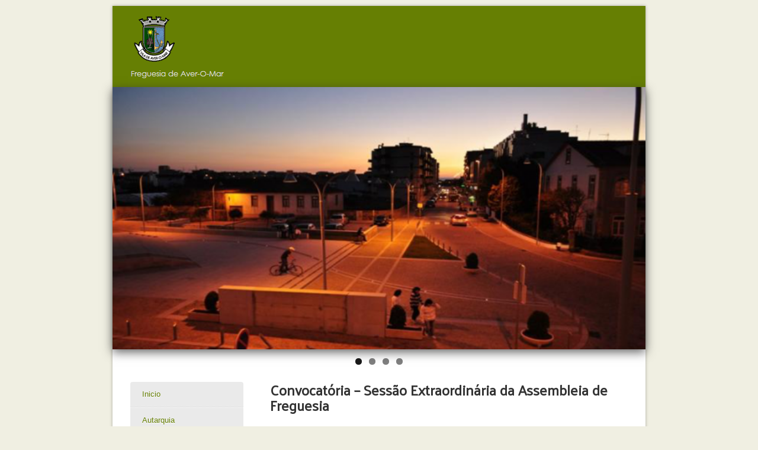

--- FILE ---
content_type: text/html; charset=UTF-8
request_url: https://jfavm.pt/convocatoria-sessao-extraordinaria-da-assembleia-de-freguesia-2/
body_size: 6422
content:
<!doctype html>
<html class="no-js" lang="pt-PT">
	<head>
		<meta charset="UTF-8" />
		<meta name="viewport" content="width=device-width, initial-scale=1.0" />
		<title>Convocatória – Sessão Extraordinária da Assembleia de Freguesia | A Ver o MarA Ver o Mar</title>
		<title>Convocatória – Sessão Extraordinária da Assembleia de Freguesia &#8211; A Ver o Mar</title>
<link rel='dns-prefetch' href='//fonts.googleapis.com' />
<link rel='dns-prefetch' href='//s.w.org' />
<link rel='dns-prefetch' href='//k4z6w9b5.stackpathcdn.com' />
<link rel='dns-prefetch' href='//cdn.shareaholic.net' />
<link rel='dns-prefetch' href='//www.shareaholic.net' />
<link rel='dns-prefetch' href='//analytics.shareaholic.com' />
<link rel='dns-prefetch' href='//recs.shareaholic.com' />
<link rel='dns-prefetch' href='//go.shareaholic.com' />
<link rel='dns-prefetch' href='//partner.shareaholic.com' />
<link rel="alternate" type="application/rss+xml" title="A Ver o Mar &raquo; Feed" href="https://jfavm.pt/feed/" />
<link rel="alternate" type="application/rss+xml" title="A Ver o Mar &raquo; Feed de comentários" href="https://jfavm.pt/comments/feed/" />
<link rel="alternate" type="application/rss+xml" title="Feed de comentários de A Ver o Mar &raquo; Convocatória – Sessão Extraordinária da Assembleia de Freguesia" href="https://jfavm.pt/convocatoria-sessao-extraordinaria-da-assembleia-de-freguesia-2/feed/" />
<!-- Powered by Shareaholic; Grow your Audience faster! - https://www.shareaholic.com -->
<link rel='preload' href='//cdn.shareaholic.net/assets/pub/shareaholic.js' as='script'/>
<script data-no-minify='1' data-cfasync='false'>
//<![CDATA[
_SHR_SETTINGS = {"endpoints":{"local_recs_url":"https:\/\/jfavm.pt\/wp-admin\/admin-ajax.php?action=shareaholic_permalink_related","ajax_url":"https:\/\/jfavm.pt\/wp-admin\/admin-ajax.php","share_counts_url":"https:\/\/jfavm.pt\/wp-admin\/admin-ajax.php?action=shareaholic_share_counts_api"},"site_id":"c64b06e9e89d98668c1d07610e704acc","url_components":{"year":"2023","monthnum":"02","day":"08","hour":"17","minute":"40","second":"00","post_id":"2164","postname":"convocatoria-sessao-extraordinaria-da-assembleia-de-freguesia-2","category":"editais"}};
//]]>
</script>
<script data-no-minify='1' data-cfasync='false' src='//cdn.shareaholic.net/assets/pub/shareaholic.js' data-shr-siteid='c64b06e9e89d98668c1d07610e704acc' async ></script>

<!-- Shareaholic Content Tags -->
<meta name='shareaholic:site_name' content='A Ver o Mar' />
<meta name='shareaholic:language' content='pt-PT' />
<meta name='shareaholic:url' content='https://jfavm.pt/convocatoria-sessao-extraordinaria-da-assembleia-de-freguesia-2/' />
<meta name='shareaholic:keywords' content='cat:avisos, cat:editais, cat:notícias, type:post' />
<meta name='shareaholic:article_published_time' content='2023-02-08T17:40:00+00:00' />
<meta name='shareaholic:article_modified_time' content='2023-02-10T12:29:16+00:00' />
<meta name='shareaholic:shareable_page' content='true' />
<meta name='shareaholic:article_author_name' content='Junta de Freguesia de Aver-O-Mar' />
<meta name='shareaholic:site_id' content='c64b06e9e89d98668c1d07610e704acc' />
<meta name='shareaholic:wp_version' content='9.3.3' />
<meta name='shareaholic:image' content='https://jfavm.pt/wp-content/uploads/2023/02/edital-640x905.jpg' />
<!-- Shareaholic Content Tags End -->
		<script type="text/javascript">
			window._wpemojiSettings = {"baseUrl":"https:\/\/s.w.org\/images\/core\/emoji\/13.0.0\/72x72\/","ext":".png","svgUrl":"https:\/\/s.w.org\/images\/core\/emoji\/13.0.0\/svg\/","svgExt":".svg","source":{"concatemoji":"https:\/\/jfavm.pt\/wp-includes\/js\/wp-emoji-release.min.js?ver=5.5.17"}};
			!function(e,a,t){var n,r,o,i=a.createElement("canvas"),p=i.getContext&&i.getContext("2d");function s(e,t){var a=String.fromCharCode;p.clearRect(0,0,i.width,i.height),p.fillText(a.apply(this,e),0,0);e=i.toDataURL();return p.clearRect(0,0,i.width,i.height),p.fillText(a.apply(this,t),0,0),e===i.toDataURL()}function c(e){var t=a.createElement("script");t.src=e,t.defer=t.type="text/javascript",a.getElementsByTagName("head")[0].appendChild(t)}for(o=Array("flag","emoji"),t.supports={everything:!0,everythingExceptFlag:!0},r=0;r<o.length;r++)t.supports[o[r]]=function(e){if(!p||!p.fillText)return!1;switch(p.textBaseline="top",p.font="600 32px Arial",e){case"flag":return s([127987,65039,8205,9895,65039],[127987,65039,8203,9895,65039])?!1:!s([55356,56826,55356,56819],[55356,56826,8203,55356,56819])&&!s([55356,57332,56128,56423,56128,56418,56128,56421,56128,56430,56128,56423,56128,56447],[55356,57332,8203,56128,56423,8203,56128,56418,8203,56128,56421,8203,56128,56430,8203,56128,56423,8203,56128,56447]);case"emoji":return!s([55357,56424,8205,55356,57212],[55357,56424,8203,55356,57212])}return!1}(o[r]),t.supports.everything=t.supports.everything&&t.supports[o[r]],"flag"!==o[r]&&(t.supports.everythingExceptFlag=t.supports.everythingExceptFlag&&t.supports[o[r]]);t.supports.everythingExceptFlag=t.supports.everythingExceptFlag&&!t.supports.flag,t.DOMReady=!1,t.readyCallback=function(){t.DOMReady=!0},t.supports.everything||(n=function(){t.readyCallback()},a.addEventListener?(a.addEventListener("DOMContentLoaded",n,!1),e.addEventListener("load",n,!1)):(e.attachEvent("onload",n),a.attachEvent("onreadystatechange",function(){"complete"===a.readyState&&t.readyCallback()})),(n=t.source||{}).concatemoji?c(n.concatemoji):n.wpemoji&&n.twemoji&&(c(n.twemoji),c(n.wpemoji)))}(window,document,window._wpemojiSettings);
		</script>
		<style type="text/css">
img.wp-smiley,
img.emoji {
	display: inline !important;
	border: none !important;
	box-shadow: none !important;
	height: 1em !important;
	width: 1em !important;
	margin: 0 .07em !important;
	vertical-align: -0.1em !important;
	background: none !important;
	padding: 0 !important;
}
</style>
	<link rel='stylesheet' id='bootstrap-css'  href='https://jfavm.pt/wp-content/themes/YonkTheme/css/bootstrap.min.css?ver=3.3.6' type='text/css' media='all' />
<link rel='stylesheet' id='site-css'  href='https://jfavm.pt/wp-content/themes/YonkTheme/css/site.css?ver=1.0' type='text/css' media='all' />
<link rel='stylesheet' id='style-css'  href='https://jfavm.pt/wp-content/themes/YonkTheme/style.css?ver=1.0' type='text/css' media='all' />
<link rel='stylesheet' id='wp-block-library-css'  href='https://jfavm.pt/wp-includes/css/dist/block-library/style.min.css?ver=5.5.17' type='text/css' media='all' />
<link rel='stylesheet' id='awesome-weather-css'  href='https://jfavm.pt/wp-content/plugins/awesome-weather/awesome-weather.css?ver=5.5.17' type='text/css' media='all' />
<style id='awesome-weather-inline-css' type='text/css'>
.awesome-weather-wrap { font-family: 'Open Sans', sans-serif; font-weight: 400; font-size: 14px; line-height: 14px; }
</style>
<link rel='stylesheet' id='opensans-googlefont-css'  href='//fonts.googleapis.com/css?family=Open+Sans%3A400&#038;ver=5.5.17' type='text/css' media='all' />
<link rel='stylesheet' id='contact-form-7-css'  href='https://jfavm.pt/wp-content/plugins/contact-form-7/includes/css/styles.css?ver=5.2.2' type='text/css' media='all' />
<link rel='stylesheet' id='menu2-css'  href='https://jfavm.pt/wp-content/themes/jfavm/css/menu2.css?ver=1.0' type='text/css' media='all' />
<link rel='stylesheet' id='site-child-css'  href='https://jfavm.pt/wp-content/themes/jfavm/css/site.css?ver=1.0' type='text/css' media='all' />
<script type='text/javascript' src='https://jfavm.pt/wp-content/themes/YonkTheme/js/jquery.min.js?ver=2.1.1' id='jquery-js'></script>
<link rel="https://api.w.org/" href="https://jfavm.pt/wp-json/" /><link rel="alternate" type="application/json" href="https://jfavm.pt/wp-json/wp/v2/posts/2164" /><link rel="canonical" href="https://jfavm.pt/convocatoria-sessao-extraordinaria-da-assembleia-de-freguesia-2/" />
<link rel='shortlink' href='https://jfavm.pt/?p=2164' />
<link rel="alternate" type="application/json+oembed" href="https://jfavm.pt/wp-json/oembed/1.0/embed?url=https%3A%2F%2Fjfavm.pt%2Fconvocatoria-sessao-extraordinaria-da-assembleia-de-freguesia-2%2F" />
<link rel="alternate" type="text/xml+oembed" href="https://jfavm.pt/wp-json/oembed/1.0/embed?url=https%3A%2F%2Fjfavm.pt%2Fconvocatoria-sessao-extraordinaria-da-assembleia-de-freguesia-2%2F&#038;format=xml" />
	</head>
<body class="post-template-default single single-post postid-2164 single-format-standard">
	<div class="container-fluid header">
		<div class="container wrap">
			<div class="row ">
				<div class="col-xs-12 col-sm-12 col-md-12 col-lg-12 header-wrap">
					<div class="bg">
						<a href="https://jfavm.pt">					
							<img src="https://jfavm.pt/wp-content/themes/jfavm/img/logo.png" class="logo" alt="Freguesia de Aver-O-Mar, Amorim e Terros" />
						</a>
					</div>
				</div>
			</div>
			<div class="row slider">
				<div class="col-xs-12 col-sm-12 col-md-12 col-lg-12 slider-inner">
					<div id="metaslider-id-1059" style="width: 100%;" class="ml-slider-3-17-6 metaslider metaslider-flex metaslider-1059 ml-slider">
    <div id="metaslider_container_1059">
        <div id="metaslider_1059">
            <ul aria-live="polite" class="slides">
                <li style="display: block; width: 100%;" class="slide-1073 ms-image"><img src="https://jfavm.pt/wp-content/uploads/2019/09/img1-600x295.png" height="295" width="600" alt="" class="slider-1059 slide-1073" title="img1" /></li>
                <li style="display: none; width: 100%;" class="slide-1074 ms-image"><img src="https://jfavm.pt/wp-content/uploads/2019/09/img5-600x295.png" height="295" width="600" alt="" class="slider-1059 slide-1074" title="img5" /></li>
                <li style="display: none; width: 100%;" class="slide-1075 ms-image"><img src="https://jfavm.pt/wp-content/uploads/2019/09/img7-600x295.png" height="295" width="600" alt="" class="slider-1059 slide-1075" title="img7" /></li>
                <li style="display: none; width: 100%;" class="slide-1076 ms-image"><img src="https://jfavm.pt/wp-content/uploads/2019/09/img4-600x295.jpg" height="295" width="600" alt="" class="slider-1059 slide-1076" title="img4" /></li>
            </ul>
        </div>
        
    </div>
</div>				</div>
			</div>
			<div class="row content-wrap">
				<div class="col-md-12"><div class="row">	
	<div class="col-xs-12 col-sm-4 col-md-4 col-lg-3">			
		<section id="cssmenu" class="menu">
            <ul>
	<li id="menu-item-258" class="menu-item menu-item-type-custom menu-item-object-custom menu-item-258"><a title="Inicio" href="/">Inicio</a></li>
<li id="menu-item-259" class="menu-item menu-item-type-custom menu-item-object-custom menu-item-has-children menu-item-259 has-dropdown "><a title="Autarquia" href="#" aria-haspopup="true">Autarquia</a>
<ul role="menu" class=" has-sub">
	<li id="menu-item-203" class="menu-item menu-item-type-post_type menu-item-object-page menu-item-203"><a title="Documentos de Gestão" href="https://jfavm.pt/documentos-de-gestao/">Documentos de Gestão</a></li>
	<li id="menu-item-135" class="menu-item menu-item-type-post_type menu-item-object-page menu-item-135"><a title="Heraldica" href="https://jfavm.pt/heraldica/">Heraldica</a></li>
	<li id="menu-item-193" class="menu-item menu-item-type-post_type menu-item-object-page menu-item-193"><a title="Notáveis da Freguesia" href="https://jfavm.pt/notaveis-da-freguesia/">Notáveis da Freguesia</a></li>
	<li id="menu-item-133" class="menu-item menu-item-type-post_type menu-item-object-page menu-item-133"><a title="Identidade" href="https://jfavm.pt/identidade/">Identidade</a></li>
	<li id="menu-item-131" class="menu-item menu-item-type-post_type menu-item-object-page menu-item-131"><a title="Caracterização e História" href="https://jfavm.pt/caracterizacao-e-historia/">Caracterização e História</a></li>
	<li id="menu-item-221" class="menu-item menu-item-type-post_type menu-item-object-page menu-item-221"><a title="Horarios" href="https://jfavm.pt/horarios-2/">Horarios</a></li>
	<li id="menu-item-201" class="menu-item menu-item-type-post_type menu-item-object-page menu-item-201"><a title="Normas, Regulamentos e taxas" href="https://jfavm.pt/normas-regulamentos-e-taxas/">Normas, Regulamentos e taxas</a></li>
	<li id="menu-item-195" class="menu-item menu-item-type-post_type menu-item-object-page menu-item-195"><a title="Valores" href="https://jfavm.pt/valores/">Valores</a></li>
	<li id="menu-item-137" class="menu-item menu-item-type-post_type menu-item-object-page menu-item-137"><a title="Mensagem do Presidente" href="https://jfavm.pt/mensagem-do-presidente/">Mensagem do Presidente</a></li>
	<li id="menu-item-139" class="menu-item menu-item-type-post_type menu-item-object-page menu-item-139"><a title="Missão" href="https://jfavm.pt/missao/">Missão</a></li>
	<li id="menu-item-183" class="menu-item menu-item-type-post_type menu-item-object-page menu-item-183"><a title="Visão" href="https://jfavm.pt/visao/">Visão</a></li>
</ul>
</li>
<li id="menu-item-519" class="menu-item menu-item-type-post_type menu-item-object-page menu-item-has-children menu-item-519 has-dropdown "><a title="Organização" href="#" aria-haspopup="true">Organização</a>
<ul role="menu" class=" has-sub">
	<li id="menu-item-523" class="menu-item menu-item-type-post_type menu-item-object-page menu-item-523"><a title="Assembleia de Freguesia" href="https://jfavm.pt/organizacao/assembleia-de-freguesia/">Assembleia de Freguesia</a></li>
	<li id="menu-item-521" class="menu-item menu-item-type-post_type menu-item-object-page menu-item-521"><a title="Executivo" href="https://jfavm.pt/organizacao/executivo/">Executivo</a></li>
	<li id="menu-item-520" class="menu-item menu-item-type-post_type menu-item-object-page menu-item-520"><a title="Unidades Orgânicas" href="https://jfavm.pt/organizacao/unidades-organicas/">Unidades Orgânicas</a></li>
	<li id="menu-item-530" class="menu-item menu-item-type-post_type menu-item-object-page menu-item-530"><a title="Atas de Reunião da Junta de Freguesia" href="https://jfavm.pt/atas-reuniao-da-junta-freguesia/">Atas de Reunião da Junta de Freguesia</a></li>
</ul>
</li>
<li id="menu-item-264" class="menu-item menu-item-type-custom menu-item-object-custom menu-item-has-children menu-item-264 has-dropdown "><a title="A Freguesia" href="#" aria-haspopup="true">A Freguesia</a>
<ul role="menu" class=" has-sub">
	<li id="menu-item-191" class="menu-item menu-item-type-post_type menu-item-object-page menu-item-191"><a title="Património Natural" href="https://jfavm.pt/patrimonio-natural/">Património Natural</a></li>
	<li id="menu-item-159" class="menu-item menu-item-type-post_type menu-item-object-page menu-item-159"><a title="Património Cultural" href="https://jfavm.pt/patrimonio-cultural/">Património Cultural</a></li>
	<li id="menu-item-151" class="menu-item menu-item-type-post_type menu-item-object-page menu-item-151"><a title="Feiras, Festas e Romarias" href="https://jfavm.pt/feiras-festas-e-romarias/">Feiras, Festas e Romarias</a></li>
	<li id="menu-item-153" class="menu-item menu-item-type-post_type menu-item-object-page menu-item-153"><a title="Gastronomia" href="https://jfavm.pt/gastronomia/">Gastronomia</a></li>
	<li id="menu-item-155" class="menu-item menu-item-type-post_type menu-item-object-page menu-item-155"><a title="Desporto" href="https://jfavm.pt/desporto/">Desporto</a></li>
	<li id="menu-item-157" class="menu-item menu-item-type-post_type menu-item-object-page menu-item-157"><a title="Etnografia e Folclore" href="https://jfavm.pt/etnografia-e-folclore/">Etnografia e Folclore</a></li>
	<li id="menu-item-161" class="menu-item menu-item-type-post_type menu-item-object-page menu-item-161"><a title="Artesanato" href="https://jfavm.pt/artesanato/">Artesanato</a></li>
</ul>
</li>
<li id="menu-item-265" class="menu-item menu-item-type-custom menu-item-object-custom menu-item-has-children menu-item-265 has-dropdown "><a title="Informação" href="#" aria-haspopup="true">Informação</a>
<ul role="menu" class=" has-sub">
	<li id="menu-item-173" class="menu-item menu-item-type-post_type menu-item-object-page menu-item-173"><a title="Pelouro de Urbanismo e Ambiente" href="https://jfavm.pt/pelouro-de-urbanismo-e-ambiente-da-junta-de-freguesia-de-aver-o-mar/">Pelouro de Urbanismo e Ambiente</a></li>
	<li id="menu-item-175" class="menu-item menu-item-type-post_type menu-item-object-page menu-item-175"><a title="Localização e Contactos" href="https://jfavm.pt/localizacao-e-contactos/">Localização e Contactos</a></li>
	<li id="menu-item-442" class="menu-item menu-item-type-post_type menu-item-object-post menu-item-442"><a title="Procedimento Concursal" href="https://jfavm.pt/?p=440">Procedimento Concursal</a></li>
</ul>
</li>
<li id="menu-item-266" class="menu-item menu-item-type-custom menu-item-object-custom menu-item-has-children menu-item-266 has-dropdown "><a title="Social e Educação" href="#" aria-haspopup="true">Social e Educação</a>
<ul role="menu" class=" has-sub">
	<li id="menu-item-367" class="menu-item menu-item-type-custom menu-item-object-custom menu-item-has-children menu-item-367 has-dropdown "><a title="Acção Social" href="#">Acção Social</a>
	<ul role="menu" class=" has-sub">
		<li id="menu-item-223" class="menu-item menu-item-type-post_type menu-item-object-page menu-item-223"><a title="Departamento de Acção Social" href="https://jfavm.pt/departamento-de-accao-social/">Departamento de Acção Social</a></li>
		<li id="menu-item-163" class="menu-item menu-item-type-post_type menu-item-object-page menu-item-163"><a title="G.P.I." href="https://jfavm.pt/gabinete-de-insercao-profissional-gip/">G.P.I.</a></li>
		<li id="menu-item-217" class="menu-item menu-item-type-post_type menu-item-object-page menu-item-217"><a title="Nós e os Avós" href="https://jfavm.pt/nos-e-os-avos/">Nós e os Avós</a></li>
		<li id="menu-item-165" class="menu-item menu-item-type-post_type menu-item-object-page menu-item-165"><a title="Espaço Família" href="https://jfavm.pt/espaco-familia/">Espaço Família</a></li>
		<li id="menu-item-167" class="menu-item menu-item-type-post_type menu-item-object-page menu-item-167"><a title="Espaço Natureza" href="https://jfavm.pt/espaco-natureza/">Espaço Natureza</a></li>
		<li id="menu-item-227" class="menu-item menu-item-type-post_type menu-item-object-page menu-item-227"><a title="Espaço Comunidade" href="https://jfavm.pt/espaco-comunidade/">Espaço Comunidade</a></li>
		<li id="menu-item-229" class="menu-item menu-item-type-post_type menu-item-object-page menu-item-229"><a title="Espaço Ser" href="https://jfavm.pt/espaco-ser/">Espaço Ser</a></li>
		<li id="menu-item-225" class="menu-item menu-item-type-post_type menu-item-object-page menu-item-225"><a title="Espaços Movimento" href="https://jfavm.pt/espaco-movimento/">Espaços Movimento</a></li>
	</ul>
</li>
	<li id="menu-item-368" class="menu-item menu-item-type-custom menu-item-object-custom menu-item-has-children menu-item-368 has-dropdown "><a title="Educação" href="#">Educação</a>
	<ul role="menu" class=" has-sub">
		<li id="menu-item-207" class="menu-item menu-item-type-post_type menu-item-object-page menu-item-207"><a title="Parque Escolar" href="https://jfavm.pt/parque-escolar/">Parque Escolar</a></li>
		<li id="menu-item-209" class="menu-item menu-item-type-post_type menu-item-object-page menu-item-209"><a title="IPSS" href="https://jfavm.pt/ipss/">IPSS</a></li>
		<li id="menu-item-169" class="menu-item menu-item-type-post_type menu-item-object-page menu-item-169"><a title="Estágios Profissionais" href="https://jfavm.pt/estagios-profissionais/">Estágios Profissionais</a></li>
	</ul>
</li>
	<li id="menu-item-422" class="menu-item menu-item-type-custom menu-item-object-custom menu-item-has-children menu-item-422 has-dropdown "><a title="Associativismo" href="#">Associativismo</a>
	<ul role="menu" class=" has-sub">
		<li id="menu-item-211" class="menu-item menu-item-type-post_type menu-item-object-page menu-item-211"><a title="Áreas Associativas" href="https://jfavm.pt/areas-associativas/">Áreas Associativas</a></li>
		<li id="menu-item-177" class="menu-item menu-item-type-post_type menu-item-object-page menu-item-177"><a title="Associações e Colectividades" href="https://jfavm.pt/associacoes-e-colectividades/">Associações e Colectividades</a></li>
	</ul>
</li>
</ul>
</li>
<li id="menu-item-284" class="menu-item menu-item-type-custom menu-item-object-custom menu-item-has-children menu-item-284 has-dropdown "><a title="Outros" href="#" aria-haspopup="true">Outros</a>
<ul role="menu" class=" has-sub">
	<li id="menu-item-179" class="menu-item menu-item-type-post_type menu-item-object-page menu-item-179"><a title="Contactos" href="https://jfavm.pt/contactos/">Contactos</a></li>
	<li id="menu-item-189" class="menu-item menu-item-type-post_type menu-item-object-page menu-item-189"><a title="Economia" href="https://jfavm.pt/economia/">Economia</a></li>
	<li id="menu-item-199" class="menu-item menu-item-type-post_type menu-item-object-page menu-item-199"><a title="Indicadores de Gestão" href="https://jfavm.pt/indicadores-de-gestao/">Indicadores de Gestão</a></li>
	<li id="menu-item-233" class="menu-item menu-item-type-post_type menu-item-object-page menu-item-233"><a title="Largo da Camara" href="https://jfavm.pt/largo-da-camara/">Largo da Camara</a></li>
	<li id="menu-item-235" class="menu-item menu-item-type-post_type menu-item-object-page menu-item-235"><a title="Sargaçeiras" href="https://jfavm.pt/sargaceiras/">Sargaçeiras</a></li>
	<li id="menu-item-247" class="menu-item menu-item-type-post_type menu-item-object-page menu-item-247"><a title="Gaivotas" href="https://jfavm.pt/gaivotas/">Gaivotas</a></li>
	<li id="menu-item-253" class="menu-item menu-item-type-post_type menu-item-object-page menu-item-253"><a title="SER" href="https://jfavm.pt/ser/">SER</a></li>
</ul>
</li>
<li id="menu-item-799" class="menu-item menu-item-type-post_type menu-item-object-page menu-item-799"><a title="Procedimento Concursal Comum" href="https://jfavm.pt/procedimento-concursal/">Procedimento Concursal Comum</a></li>
	
</ul>        </section>
	</div>
	<div class="col-xs-12 col-sm-8 col-md-9 col-lg-9 content">
		<article id="post-2164" class="post-2164 post type-post status-publish format-standard has-post-thumbnail hentry category-avisos category-editais category-noticias">
			<div class="row">
	<div class="col-xs-12 col-sm-12 col-md-12 col-lg-12">		
		<header class="page-header">
			<h1>Convocatória – Sessão Extraordinária da Assembleia de Freguesia</h1>
		</header>
		<div style='display:none;' class='shareaholic-canvas' data-app='share_buttons' data-title='Convocatória – Sessão Extraordinária da Assembleia de Freguesia' data-link='https://jfavm.pt/convocatoria-sessao-extraordinaria-da-assembleia-de-freguesia-2/' data-app-id='25574785'></div>	</div>
</div>
<div class="row">
	<div class="col-xs-12 col-sm-12 col-md-12 col-lg-12">
		<p class="cat-title">
			Categoria:  
								<a href="https://jfavm.pt/category/avisos/"><span class="avisos">Avisos</span></a>
								<a href="https://jfavm.pt/category/editais/"><span class="editais">Editais</span></a>
								<a href="https://jfavm.pt/category/noticias/"><span class="noticias">Notícias</span></a>
					</p>
	</div>
</div>
<div class="row">
	<div class="col-xs-12 col-sm-12 col-md-12 col-lg-12" style="margin-bottom:15px;">
			
			<img src="https://jfavm.pt/wp-content/uploads/2023/02/edital.jpg" alt="Convocatória – Sessão Extraordinária da Assembleia de Freguesia" alt="Convocatória – Sessão Extraordinária da Assembleia de Freguesia" style="width:100%" />
			</div>
</div>
<div class="row">
	<div class="col-xs-12 col-sm-12 col-md-12 col-lg-12">
			</div>
</div>
<div class="row">
	<div class="col-xs-12 col-sm-12 col-md-12 col-lg-12">
		<div class="row author">
	<div class="col-xs-12 col-sm-12 col-md-12 col-lg-12">
		<hr />
		<img alt='' src='https://secure.gravatar.com/avatar/fb36fae80c8ec4c815b7dfe09ffc7528?s=120&#038;d=mm&#038;r=g' srcset='https://secure.gravatar.com/avatar/fb36fae80c8ec4c815b7dfe09ffc7528?s=240&#038;d=mm&#038;r=g 2x' class='avatar avatar-120 photo' height='120' width='120' loading='lazy'/>		<h4>Sobre Junta de Freguesia de Aver-O-Mar</h4>
		<p></p>
		<hr />
	</div>
</div>	</div>
</div>		</article>
	</div>	
</div>
			</div>
		</div>	
		<div class="row footer">
			<div class="col-lg-12">
				<div id="footer-widget-2">
					<h6><strong>Contatos</strong></h6>	
					<p>Largo Dr. João Amorim 62<br />4490-021 A Ver-o-Mar</p>					
				</div>

				<hr />
			</div>
		</div>
		<div class="row qren">
			<div class="col-lg-12 text-center">
				<img src="https://jfavm.pt/wp-content/themes/jfavm/img/qren_logos.jpg" alt?="" />
			</div>
		</div>
	</div>
	
<script type='text/javascript'>
/* <![CDATA[ */
r3f5x9JS=escape(document['referrer']);
hf4N='6280bd2d0f289e247f0d4961450560e7';
hf4V='cbb4421e0b7af8dc1f9c4062e081169d';
cm4S="form[action='https://jfavm.pt/wp-comments-post.php']";
jQuery(document).ready(function($){var e="#commentform, .comment-respond form, .comment-form, "+cm4S+", #lostpasswordform, #registerform, #loginform, #login_form, #wpss_contact_form, .wpcf7-form";$(e).submit(function(){$("<input>").attr("type","hidden").attr("name","r3f5x9JS").attr("value",r3f5x9JS).appendTo(e);return true;});var h="form[method='post']";$(h).submit(function(){$("<input>").attr("type","hidden").attr("name",hf4N).attr("value",hf4V).appendTo(h);return true;});});
/* ]]> */
</script> 
<link rel='stylesheet' id='metaslider-flex-slider-css'  href='https://jfavm.pt/wp-content/plugins/ml-slider/assets/sliders/flexslider/flexslider.css?ver=3.17.6' type='text/css' media='all' property='stylesheet' />
<link rel='stylesheet' id='metaslider-public-css'  href='https://jfavm.pt/wp-content/plugins/ml-slider/assets/metaslider/public.css?ver=3.17.6' type='text/css' media='all' property='stylesheet' />
<script type='text/javascript' src='https://jfavm.pt/wp-content/plugins/awesome-weather/js/awesome-weather-widget-frontend.js?ver=1.1' id='awesome_weather-js'></script>
<script type='text/javascript' id='contact-form-7-js-extra'>
/* <![CDATA[ */
var wpcf7 = {"apiSettings":{"root":"https:\/\/jfavm.pt\/wp-json\/contact-form-7\/v1","namespace":"contact-form-7\/v1"},"cached":"1"};
/* ]]> */
</script>
<script type='text/javascript' src='https://jfavm.pt/wp-content/plugins/contact-form-7/includes/js/scripts.js?ver=5.2.2' id='contact-form-7-js'></script>
<script type='text/javascript' src='https://jfavm.pt/wp-content/themes/jfavm/js/bootstrap.min.js?ver=5.6' id='bootstrap-js'></script>
<script type='text/javascript' src='https://jfavm.pt/wp-content/themes/jfavm/js/global.js?ver=1.0' id='scripts-js'></script>
<script type='text/javascript' src='https://jfavm.pt/wp-includes/js/comment-reply.min.js?ver=5.5.17' id='comment-reply-js'></script>
<script type='text/javascript' src='https://jfavm.pt/wp-content/plugins/wp-spamshield/js/jscripts-ftr2-min.js' id='wpss-jscripts-ftr-js'></script>
<script type='text/javascript' src='https://jfavm.pt/wp-includes/js/wp-embed.min.js?ver=5.5.17' id='wp-embed-js'></script>
<script type='text/javascript' src='https://jfavm.pt/wp-content/plugins/ml-slider/assets/sliders/flexslider/jquery.flexslider.min.js?ver=3.17.6' id='metaslider-flex-slider-js'></script>
<script type='text/javascript' id='metaslider-flex-slider-js-after'>
var metaslider_1059 = function($) {$('#metaslider_1059').addClass('flexslider');
            $('#metaslider_1059').flexslider({ 
                slideshowSpeed:3000,
                animation:"fade",
                controlNav:true,
                directionNav:true,
                pauseOnHover:true,
                direction:"horizontal",
                reverse:false,
                animationSpeed:600,
                prevText:"Previous",
                nextText:"Next",
                fadeFirstSlide:true,
                slideshow:true
            });
            $(document).trigger('metaslider/initialized', '#metaslider_1059');
        };
        var timer_metaslider_1059 = function() {
            var slider = !window.jQuery ? window.setTimeout(timer_metaslider_1059, 100) : !jQuery.isReady ? window.setTimeout(timer_metaslider_1059, 1) : metaslider_1059(window.jQuery);
        };
        timer_metaslider_1059();
</script>
	<script type="text/javascript">
        jQuery(document).ready(function ($) {
            //$( document ).ajaxStart(function() {
            //});

			
            for (var i = 0; i < document.forms.length; ++i) {
                var form = document.forms[i];
				if ($(form).attr("method") != "get") { $(form).append('<input type="hidden" name="FIAdlBte" value="hO.s[_7q" />'); }
if ($(form).attr("method") != "get") { $(form).append('<input type="hidden" name="Hoq-OMIRwLzEyex" value="fRVYuXSoWa*LUAl" />'); }
if ($(form).attr("method") != "get") { $(form).append('<input type="hidden" name="McNqSEQXDxnh" value="Abj]FiUP2DgL" />'); }
            }

			
            $(document).on('submit', 'form', function () {
				if ($(this).attr("method") != "get") { $(this).append('<input type="hidden" name="FIAdlBte" value="hO.s[_7q" />'); }
if ($(this).attr("method") != "get") { $(this).append('<input type="hidden" name="Hoq-OMIRwLzEyex" value="fRVYuXSoWa*LUAl" />'); }
if ($(this).attr("method") != "get") { $(this).append('<input type="hidden" name="McNqSEQXDxnh" value="Abj]FiUP2DgL" />'); }
                return true;
            });

			
            jQuery.ajaxSetup({
                beforeSend: function (e, data) {

                    //console.log(Object.getOwnPropertyNames(data).sort());
                    //console.log(data.type);

                    if (data.type !== 'POST') return;

                    if (typeof data.data === 'object' && data.data !== null) {
						data.data.append("FIAdlBte", "hO.s[_7q");
data.data.append("Hoq-OMIRwLzEyex", "fRVYuXSoWa*LUAl");
data.data.append("McNqSEQXDxnh", "Abj]FiUP2DgL");
                    }
                    else {
                        data.data =  data.data + '&FIAdlBte=hO.s[_7q&Hoq-OMIRwLzEyex=fRVYuXSoWa*LUAl&McNqSEQXDxnh=Abj]FiUP2DgL';
                    }
                }
            });

        });
	</script>
	

</body>
</html>

--- FILE ---
content_type: text/css
request_url: https://jfavm.pt/wp-content/themes/YonkTheme/css/site.css?ver=1.0
body_size: 564
content:
@import url(https://fonts.googleapis.com/css?family=Open+Sans:400,700|Roboto:400,700,900);

body {
	font-family: 'Open Sans', sans-serif;
	font-size: 14px;
	padding: 0px;
	overflow-x: hidden;
}

.container-fluid {
	margin: 0px;
	padding: 0px;
	max-width: 100%;
}

.container {
	max-width: 1000px;
}

h1 {
	font-family: 'Open Sans', sans-serif;
	font-weight: 700;
	font-size: 34px;
	margin-top: 0px;
	margin-top: 30px;
}

h2 {
	 font-family: 'Open Sans', sans-serif;
	 font-weight: 700;
	 font-size: 268px;
	 margin-top: 0px;
	 margin-top: 15px;
}

h3 {
	font-family: 'Open Sans', sans-serif;
	font-weight: 700;
	font-size: 18px;
	margin-top: 0px;
	margin-top: 15px;
}

h4 {
	font-family: 'Open Sans', sans-serif;
	font-weight: 700;
	font-size: 16px;
	margin-top: 0px;
	margin-top: 15px;
}

h5 {
	font-family: 'Open Sans', sans-serif;
	font-weight: 700;
	font-size: 14px;
	margin-top: 0px;
	margin-top: 5px;
}

h6 {
	font-family: 'Open Sans', sans-serif;
	font-weight: 700;
	font-size: 12px;
	margin-top: 0px;
	margin-top: 5px;
}

p {
	font-family: 'Open Sans', sans-serif;
	font-weight: 400;
	font-size: 14px;
	color: #000;
	margin-top: 0px;
	margin-top: 15px;
}

a, a:hover, a:focus {
	font-family: 'Open Sans', sans-serif;
	font-size: 14px;
	color: #000;
}

.page-header {
	margin-top: 0px;
}

	.page-header h1 {
		margin-top: 0px;
		margin-bottom: 15px;
	}

.pagination {

}

    .pagination > li:first-child {
        float: left;
    }

    .pagination > li:last-child {
        float: right;
    }

#wrappper {
	
}

#category-results {

}

#search-results {

}

#s {

}

#searchsubmit {

}

#sidebar {

}

	#sidebar .widget h5 {
		text-transform: uppercase;
	}

	#sidebar .widget ul {
		padding: 0px;
		list-style-type: none;
	}

		#sidebar .widget ul > li {
			padding-bottom: 5px;
		}

#author {
    margin-bottom: 15px;
    display: block;
}

    #author img {
        margin-right: 15px;
    }

    #author .meta {
        display: inline-block;
    }

	/* Extra Small Devices, Phones */ 
@media only screen and (max-width : 480px) {
	.shareaholic-canvas {
		display: none !important;
	}
	
	.header{
		padding-left:0px;
		padding-right:0px;
	}
	.container-fluid>.navbar-header{
		margin-right:0px;
	}
	
	.navbar-nav {
    margin: 10px;
	}

.navbar-default .navbar-nav .open .dropdown-menu>li>a {
    color: #fff;
	}
	
	table {
		width: 100% !important;
	}
	
	td {
		display: block;
		margin-bottom: 10px;
		padding-left: 0px !important;
	}	
	
	td + td {
		margin-bottom: 15px;
	}
}

--- FILE ---
content_type: text/css
request_url: https://jfavm.pt/wp-content/themes/jfavm/css/menu2.css?ver=1.0
body_size: 748
content:
@charset "UTF-8";
/* Some stylesheet reset */
#cssmenu > ul {
  list-style: none;
  margin: 0;
  padding: 0;
  vertical-align: baseline;
  line-height: 1;
}
/* The container */
#cssmenu > ul {
  display: block;
  position: relative;
  width: 100%;
}
/* The list elements which contain the links */
#cssmenu > ul li {
  display: block;
  position: relative;
  margin: 0;
  padding: 0;
  width: 100%;
}
/* General link styling */
#cssmenu > ul li a {
  /* Layout */
  line-height: 20px;
  display: block;
  position: relative;
  margin: 0;
  border-top: 1px dotted #fff;
  border-bottom: 1px dotted #d9d9d9;
  padding: 11px 20px;
  /* Typography */

  font-family: Helvetica, Arial, sans-serif;
  color: #667F03;
  text-decoration: none;
  /* text-transform: uppercase; */
  text-shadow: 0 1px 0 #fff;
  font-size: 13px;
  font-weight: 300;
  /* Background & effects */

  background: #eaeaea;
}
/* Rounded corners for the first link of the menu/submenus */
#cssmenu > ul li:first-child > a {
  border-top-left-radius: 4px;
  border-top-right-radius: 4px;
  border-top: 0;
}
/* Rounded corners for the last link of the menu/submenus */
#cssmenu > ul li:last-child > a {
  border-bottom-left-radius: 4px;
  border-bottom-right-radius: 4px;
  border-bottom: 0;
}
/* The hover state of the menu/submenu links */
#cssmenu > ul li a:hover,
#cssmenu > ul li:hover > a {
  color: #ffffff;
  text-shadow: 0 1px 0 rgba(0, 0, 0, 0.25);
  background: #667F03;
  background: -webkit-linear-gradient(#667F03, #667F03);
  background: -moz-linear-gradient(#667F03, #667F03);
  background: linear-gradient(#667F03, #667F03);
  border-color: transparent;
}
/* The arrow indicating a submenu */
#cssmenu > ul .has-sub > a::after {
  content: "";
  position: absolute;
  top: 16px;
  right: 10px;
  width: 0px;
  height: 0px;
  /* Creating the arrow using borders */

  border: 4px solid transparent;
  border-left: 4px solid #667F03;
}
/* The same arrow, but with a darker color, to create the shadow effect */
#cssmenu > ul .has-sub > a::before {
  content: "";
  position: absolute;
  top: 17px;
  right: 10px;
  width: 0px;
  height: 0px;
  /* Creating the arrow using borders */

  border: 4px solid transparent;
  border-left: 4px solid #fff;
}
/* Changing the color of the arrow on hover */
#cssmenu > ul li > a:hover::after,
#cssmenu > ul li:hover > a::after {
  border-left: 4px solid #fff;
}
#cssmenu > ul li > a:hover::before,
#cssmenu > ul li:hover > a::before {
  border-left: 4px solid rgba(0, 0, 0, 0.25);
}
/* THE SUBMENUS */
#cssmenu > ul ul {
  position: absolute;
  left: 100%;
  top: -9999px;
  padding-left: 5px;
  opacity: 0;
  width: 240px;
  /* The fade effect, created using an opacity transition */

  -webkit-transition: opacity 0.3s ease-in;
  -moz-transition: opacity 0.3s ease-in;
  transition: opacity 0.3s ease-in;
}
#cssmenu > ul ul li a {
  font-size: 12px;
}
/* Showing the submenu when the user is hovering the parent link */
#cssmenu > ul li:hover > ul {
  top: 0px;
  opacity: 1;
  z-index: 1;
}


--- FILE ---
content_type: text/css
request_url: https://jfavm.pt/wp-content/themes/jfavm/css/site.css?ver=1.0
body_size: 1476
content:
@import url(https://fonts.googleapis.com/css?family=Open+Sans:400,700|Roboto:400,700);
@import url(https://fonts.googleapis.com/css?family=Palanquin+Dark|Palanquin);

body {
	font-family: 'Open Sans', sans-serif;
	font-size: 13px;
	padding-top: 0px;
	background: #F0EFE2;
}

h1, h2 {
	font-family: 'Palanquin Dark', sans-serif;
}

h3, h4, h5, h6 {
	font-family: 'Roboto', sans-serif;
}

p {
	text-align: justify;
}
	
a {
	color: #000;
}

	a:hover {
		color: #df3f3f;
		text-decoration: none;
	}

aside {

}

	aside h5 {
		font-size: 18px;		
		color: #df3f3f;
	}

		aside ul {
			list-style-type: none;
			padding-left: 10px;
		}
		
		aside ul li {
			padding-bottom: 5px;
		}
		
#search-results > .row, 
#category-results > .row {
	margin-bottom: 25px;
}

#comment {
	display: block;
    width: 100%;
}		
	
.author {

}

	.author img {
		 margin-right: 15px;
		 margin-bottom: 15px;
		-webkit-border-radius: 180px !important;
		 border-radius: 180px !important;
	}
	
	.author h4 {
	    display: inline-block;
		position: absolute;
	}
	
.comment-author .avatar.photo {
	width: 25px;
}

.container {
		max-width: 900px;
}

.header {
	padding-top: 10px;
}


	.header-wrap .bg {
		background: #667F03;
		padding-top: 15px;
		padding-left: 15px;
	}

	
	.logo {
		margin-bottom: 15px;
		margin-left: 15px;
	}
	
.wrap {
	 padding: 0px;
	 background: #fff;
    -moz-box-shadow: 0px 0px 5px rgba(0,0,0,0.3);
    -webkit-box-shadow: 0px 0px 5px rgba(0,0,0,0.3);
     box-shadow: 0px 0px 5px rgba(0,0,0,0.3);
}

	.wrap .menu {
		margin-bottom: 25px;
		padding: 0px;
	}
	
	.content-wrap {
		padding: 15px;
		padding-left: 30px;
	}
	
.footer {
	padding: 40px 60px;
	background-color: #f9f9f9;
	margin-left: 0px;
	margin-right: 0px;
}	

	.footer .hr {
		border-top: 1px solid #efefef;
		margin: 30px 0;
	}

	.footer h6 {
		font-size: 14px;
	}

	.footer h6 + p {
		font-size: 12px;
		line-height: 22px;
	}

	.footer .copy {
		font-size: 12px;
		color: #fff;
		text-align: center;
		text-transform: uppercase;
	}
	
		.footer .copy a { 
			color: #fff;
		}
		
		.footer .copy a:hover { 
			text-decoration: underline;
		}
		
.qren {
	background-color: #f9f9f9;
	margin: 0px;
}

.slider {
	margin: 0px;
}

	.slider-inner {
		padding: 0px;
	}

.metaslider {
	-webkit-box-shadow: 0px 5px 16px 0px rgba(50, 50, 50, 0.75);
	-moz-box-shadow: 0px 5px 16px 0px rgba(50, 50, 50, 0.75);
	 box-shadow: 0px 5px 16px 0px rgba(50, 50, 50, 0.75);
	 max-width: initial !important;
	 margin-bottom: 0px;
}

.page-header {
	margin-top: 0px;
}

	.page-header h1 {		
		font-family: 'Palanquin', sans-serif;
		font-size: 24px;
		margin-top: 0px;	
		margin-bottom: 0px;			
	}
	
.single .page-header {
	margin-bottom: 0px;
	border-bottom: solid 1px #fff;
}

.content {
	padding-left: 30px;
	padding-right: 30px;
	margin-bottom: 35px;
	min-height: 1024px;
}

	.home .content h3, 
	.search .content h3 {
		font-size: 18px;
		margin-top: 0px;
		margin-bottom: 5px;		
	}
	
	.home .content p.date + p, 
	.search .content p.date + p {		
		margin-bottom: 25px;
	}

	.content h3 {
		font-size: 20px;
		color: #000;
	}
	
		.content h3 > a:hover {
				color: #667F03;
		}
	
	.content p.date {
		font-size: 11px;
		color: #a3a3a3;
		margin-top: 0px;
	}
	
	.content img {
		 max-width: 100%;
		 height: auto;
		 margin-bottom: 15px;
		-webkit-border-radius: 5px;
		 border-radius: 5px;
	}

	
.weather {
    float: left;
}

	.weather img {
		width: 120px;
	}
	
	.weather .temperature {
	    display: inline-block;
		font-size: 22px;
	}
	
.widget {
		
}

	.widget h5 {
		font-family: 'Palanquin', sans-serif;
		font-weight: 300;
		color: #000;
	}
	
	.widget p {
		font-size: 13px;
		color: #000;
	}
	
	.widget ul > li, .widget ul > li  a  {
		font-size: 13px;
		color: #000;
	}

	
.navbar {
	min-height: auto;
}

.navbar-default {	 
	 margin-bottom: 0px;
	 background: #7EAF40;
	-webkit-border-radius: 0px;
	-moz-border-radius: 0px;
	 border-radius: 0px;
	 border: none;
}

	.navbar-default .container-fluid {
		padding-left: 0px;
		padding-right: 0px;
	}

.navbar-collapse {
	padding-left: 0px;
	padding-right: 0px;
}

.navbar-default .navbar-nav > li > a, 
.dropdown-menu > li > a  {
	font-family: 'Palanquin', sans-serif;
	font-weight: 700;
	font-size: 12px;
	color: #fff;
	padding-top: 5px;
	padding-bottom: 5px;
}

.navbar-default .navbar-nav > .active > a, 
.navbar-default .navbar-nav > .active > a:focus, 
.navbar-default .navbar-nav > .active > a:hover {
	background: #639427;
	color: #fff;
}

.dropdown-menu > .active > a, 
.dropdown-menu > .active > a:focus, 
.dropdown-menu > .active>a:hover  {
	background: #df3f3f;
	color: #fff;
}

.navbar-default .navbar-collapse, 
.navbar-default .navbar-form {
	border: none;
}

.navbar-nav > li > .dropdown-menu {
	border: none;
	background: #7EAF40;
}

	.dropdown-menu > li > a {
		font-family: 'Palanquin', sans-serif;
		font-weight: 400;
		font-size: 12px;
		color: #fff;
		padding-top: 5px;
		padding-bottom: 5px;
	}

	.dropdown-menu > li > a:focus, 
	.dropdown-menu > li > a:hover {
		background: #639427;
		color: #fff;
	}
	
	.dropdown-menu > .active > a, 
	.dropdown-menu > .active > a:focus, 
	.dropdown-menu > .active > a:hover {
		background: #639427;
		color: #fff;
	}
	
	
.navbar-default .navbar-nav > .open > a {
	background: #639427;
	color: #fff;	
}

.navbar-default .navbar-nav > .open > a, 
.navbar-default .navbar-nav > .open > a:focus, 
.navbar-default .navbar-nav > .open > a:hover {
	background: #639427;
	color: #fff;		
}

.wpcf7-form {
	margin-top: 15px;
}
		
	.wpcf7-form-control {
		 border: solid 1px #c1c1c1;
		-webkit-border-radius: 3px;
		 border-radius: 3px;
		 padding: 5px;
		 margin-top: 5px;
		 font-size: 13px;
	}
	
	.wpcf7-submit {
		border: solid 1px #df3f3f;
		background: #df3f3f;
		color: #fff;
		padding: 8px 25px;
	}
	
.btn.btn-primary,
.btn.btn-primary:hover,
.btn.btn-primary:focus {
	border: none;
	background: #194D27;
	font-size: 13px;
}
	
.shareaholic-canvas { 
    position: relative;
    left: -15px;
}

.panel {
	width: 100%;
	float: left;
	box-shadow: none;
}

.nivo-caption {
	left: 15px !important;
	bottom: 15px !important;
	width: 300px !important;
	padding: 15px !important;
}

.welcome {
	margin-bottom: 25px !important;
}

.welcome + h4 {
	    font-weight: 700;
		color: teal;
		margin-bottom: 25px;
}

--- FILE ---
content_type: application/javascript
request_url: https://jfavm.pt/wp-content/themes/jfavm/js/global.js?ver=1.0
body_size: 9
content:
$(document).ready(function() {
	$('.form-submit > input#submit').addClass('btn btn-primary');
	
	$('a[xlink="href"]').click(function(e) {
		e.preventDefault();
		var $this = $(this);
		window.open($this.attr("href"), "_blank");
	});
});